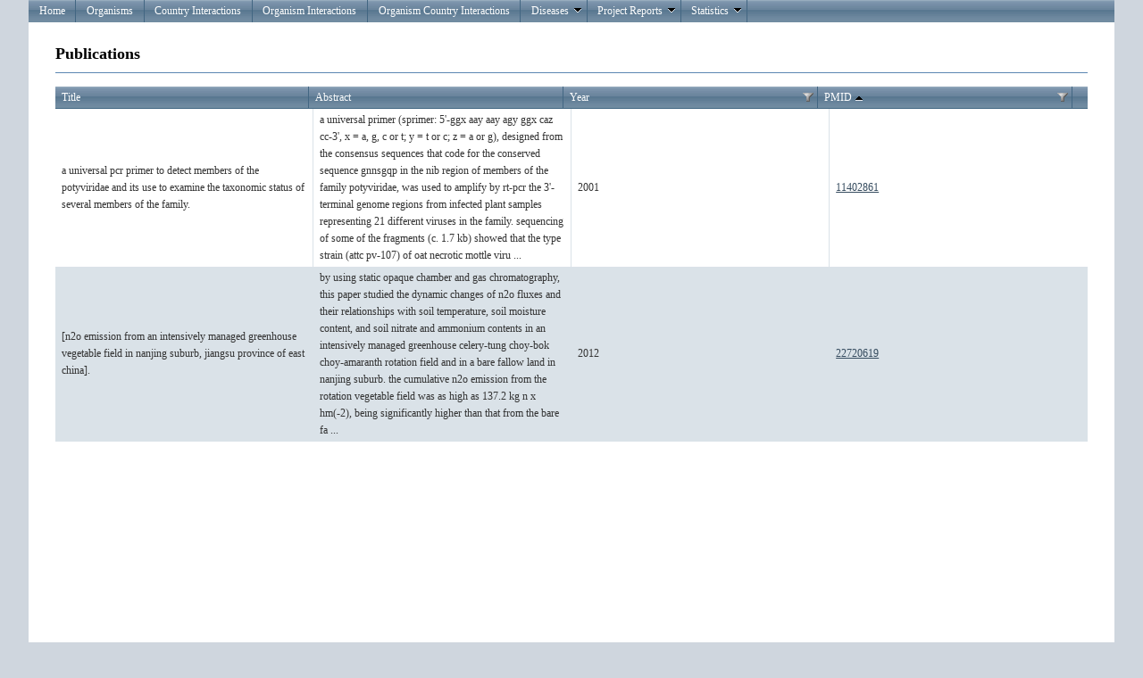

--- FILE ---
content_type: text/html; charset=utf-8
request_url: https://eid2.liverpool.ac.uk/Statements/Publications?StatementId=28504652&Grid-orderBy=PMID-asc
body_size: 3230
content:
<!DOCTYPE html PUBLIC "-//W3C//DTD XHTML 1.0 Strict//EN" "http://www.w3.org/TR/xhtml1/DTD/xhtml1-strict.dtd">
<html xmlns="http://www.w3.org/1999/xhtml">

<head id="Head1" runat="server">
    <meta http-equiv="Content-Type" content="text/html; charset=iso-8859-1" />
    <meta name="google-site-verification" content="dh0JEnTIAI6c4O_cJ8g7ALZeLQnY1-bEVzRWI_c-lbA" />
    <link href="/Content/Site.css" rel="stylesheet" type="text/css" />

    <script type="text/javascript" src="https://www.google.com/jsapi"></script>
    <script src="/Content/js/jquery-1.6.1.min.js" type="text/javascript"></script>    
    <script src="/Content/js/modernizr-1.7.min.js" type="text/javascript"></script>
    <script src="/Scripts/MicrosoftAjax.js" type="text/javascript"></script>
    <script src="/Scripts/MicrosoftMvcAjax.js" type="text/javascript"></script>

          
    <script type="text/javascript" language="javascript">
        $(document).ready(function() {
            $('#Grid .t-grid-content').height('600px'); 
        });
    </script>


    <title>Publications</title> 

    <link type="text/css" href="/Content/telerik.common.min.css" rel="stylesheet"/>
<link type="text/css" href="/Content/telerik.webblue.min.css" rel="stylesheet"/>


    <meta name="keywords" content="disease, emerging, zoonosis, zoonoses, leahurst, pathogen, host, vector, eid, database, Maya Wardeh" />
</head>

<body>
    <div id="result"></div>
    <div class="page">
        <div id="header">
            <ul class="t-widget t-reset t-header t-menu" id="Menu"><li class="t-item t-state-default"><a class="t-link" href="/">Home</a></li><li class="t-item t-state-default"><a class="t-link" href="/Organisms">Organisms</a></li><li class="t-item t-state-default"><a class="t-link" href="/OrganismCountryInteractions">Country Interactions</a></li><li class="t-item t-state-default"><a class="t-link" href="/OrganismInteractions">Organism Interactions</a></li><li class="t-item t-state-default"><a class="t-link" href="/TripleRelationInteractions">Organism Country Interactions</a></li><li class="t-item t-state-default"><span class="t-link">Diseases<span class="t-icon t-arrow-down"></span></span><ul class="t-group"><li class="t-item t-state-default"><a class="t-link" href="/Diseases">Diseases OverView</a></li><li class="t-item t-state-default"><a class="t-link" href="/OrganismInteractionsDiseases">Diseases Interactions</a></li></ul></li><li class="t-item t-state-default"><span class="t-link">Project Reports<span class="t-icon t-arrow-down"></span></span><ul class="t-group"><li class="t-item t-state-default"><span class="t-link">ENHanCE<span class="t-icon t-arrow-next"></span></span><ul class="t-group"><li class="t-item t-state-default"><a class="t-link" href="/Reports/TopAnimalPathogens">Top Animal Pathogens</a></li><li class="t-item t-state-default"><a class="t-link" href="/Reports/TopHumanPathogens">Top Human Pathogens</a></li></ul></li></ul></li><li class="t-item t-state-default"><span class="t-link">Statistics<span class="t-icon t-arrow-down"></span></span><ul class="t-group"><li class="t-item t-state-default"><a class="t-link" href="/Stats">Overall View</a></li></ul></li></ul> 
        </div>
         
        <div id="main">
                       



<h2>Publications</h2>



<div class="t-widget t-grid" id="Grid"><div class="t-grid-header"><div class="t-grid-header-wrap"><table cellspacing="0"><colgroup><col /><col /><col /><col /></colgroup><tr><th class="t-header" scope="col"><span class="t-link">Title</span></th><th class="t-header" scope="col"><span class="t-link">Abstract</span></th><th class="t-header" scope="col"><a class="t-link" href="/Statements/Publications?StatementId=28504652&amp;Grid-orderBy=Year-asc">Year</a><div class="t-grid-filter t-state-default"><span class="t-icon t-filter">Filter</span></div></th><th class="t-header t-last-header" scope="col"><a class="t-link" href="/Statements/Publications?StatementId=28504652&amp;Grid-orderBy=PMID-desc">PMID<span class="t-icon t-arrow-up">(sorted ascending)</span></a><div class="t-grid-filter t-state-default"><span class="t-icon t-filter">Filter</span></div></th></tr></table></div></div><div class="t-grid-content" style="height:200px"><table cellspacing="0"><colgroup><col /><col /><col /><col /></colgroup><tbody><tr><td>a universal pcr primer to detect members of the potyviridae and its use to examine the taxonomic status of several members of the family.</td><td>a universal primer (sprimer: 5&#39;-ggx aay aay agy ggx caz cc-3&#39;, x = a, g, c or t; y = t or c; z = a or g), designed from the consensus sequences that code for the conserved sequence gnnsgqp in the nib region of members of the family potyviridae, was used to amplify by rt-pcr the 3&#39;-terminal genome regions from infected plant samples representing 21 different viruses in the family. sequencing of some of the fragments (c. 1.7 kb) showed that the type strain (attc pv-107) of oat necrotic mottle viru ...</td><td>2001</td><td class="t-last"><a target='_blank' href='http://www.ncbi.nlm.nih.gov/pubmed/11402861'>11402861</a></td></tr><tr class="t-alt"><td>[n2o emission from an intensively managed greenhouse vegetable field in nanjing suburb, jiangsu province of east china].</td><td>by using static opaque chamber and gas chromatography, this paper studied the dynamic changes of n2o fluxes and their relationships with soil temperature, soil moisture content, and soil nitrate and ammonium contents in an intensively managed greenhouse celery-tung choy-bok choy-amaranth rotation field and in a bare fallow land in nanjing suburb. the cumulative n2o emission from the rotation vegetable field was as high as 137.2 kg n x hm(-2), being significantly higher than that from the bare fa ...</td><td>2012</td><td class="t-last"><a target='_blank' href='http://www.ncbi.nlm.nih.gov/pubmed/22720619'>22720619</a></td></tr></tbody></table></div><div class="t-grid-pager t-grid-bottom"><div class="t-status"><a class="t-icon t-refresh" href="/Statements/Publications?StatementId=28504652&amp;Grid-orderBy=PMID-asc">Refresh</a></div><div class="t-pager t-reset"><a class="t-link t-state-disabled" href="#"><span class="t-icon t-arrow-first">first</span></a><a class="t-link t-state-disabled" href="#"><span class="t-icon t-arrow-prev">prev</span></a><div class="t-numeric"><span class="t-state-active">1</span></div><a class="t-link t-state-disabled" href="#"><span class="t-icon t-arrow-next">next</span></a><a class="t-link t-state-disabled" href="#"><span class="t-icon t-arrow-last">last</span></a></div><div class="t-status-text">Displaying items 1 - 2 of 2</div></div></div>


            <div id="footer">
            </div>
        </div>
    </div>

    <script type="text/javascript" src="/Scripts/telerik.common.min.js"></script>
<script type="text/javascript" src="/Scripts/telerik.textbox.min.js"></script>
<script type="text/javascript" src="/Scripts/telerik.grid.min.js"></script>
<script type="text/javascript" src="/Scripts/telerik.grid.filtering.min.js"></script>
<script type="text/javascript" src="/Scripts/telerik.menu.min.js"></script>
<script type="text/javascript">
//<![CDATA[
jQuery(document).ready(function(){
jQuery('#Grid').tGrid({columns:[{"title":"Title","member":"Title","type":"String"},{"title":"Abstract","member":"Abstract","type":"String"},{"title":"Year","member":"Year","type":"Number"},{"title":"PMID","member":"PMID","type":"Number","format":"\u003ca target=\u0027_blank\u0027 href=\u0027http://www.ncbi.nlm.nih.gov/pubmed/{0}\u0027\u003e{0}\u003c/a\u003e","encoded":false,"order":"asc"}], plugins:["filtering"], urlFormat:'/Statements/Publications?Grid-page=%7B0%7D&Grid-orderBy=%7B1%7D&Grid-filter=%7B3%7D&StatementId=28504652', pageSize:100, total:2, currentPage:1, pageSizesInDropDown:["5","10","20","50"], pageOnScroll:false, sortMode:'single', orderBy:'PMID-asc', localization:{"addNew":"Add new record","delete":"Delete","cancel":"Cancel","update":"Update","insert":"Insert","edit":"Edit","select":"Select","page":"Page ","displayingItems":"Displaying items {0} - {1} of {2}","pageOf":"of {0}","filter":"Filter","filterAnd":"And","filterClear":"Clear Filter","filterDateEq":"Is equal to","filterDateGe":"Is after or equal to","filterDateGt":"Is after","filterDateLe":"Is before or equal to","filterDateLt":"Is before","filterDateNe":"Is not equal to","filterNumberEq":"Is equal to","filterNumberGe":"Is greater than or equal to","filterNumberGt":"Is greater than","filterNumberLe":"Is less than or equal to","filterNumberLt":"Is less than","filterNumberNe":"Is not equal to","filterShowRows":"Show rows with value that","filterStringEndsWith":"Ends with","filterStringEq":"Is equal to","filterStringNe":"Is not equal to","filterStringStartsWith":"Starts with","filterStringSubstringOf":"Contains","groupHint":"Drag a column header and drop it here to group by that column","filterEnumEq":"Is equal to","filterEnumNe":"Is not equal to","deleteConfirmation":"Are you sure you want to delete this record?","filterSelectValue":"-Select value-","filterBoolIsFalse":"is false","filterBoolIsTrue":"is true","noRecords":"No records to display.","cancelChanges":"Cancel changes","saveChanges":"Save changes","refresh":"Refresh","sortedAsc":"sorted ascending","sortedDesc":"sorted descending","unGroup":"ungroup"}, noRecordsTemplate:'No records to display.'});
jQuery('#Menu').tMenu();});
//]]>
</script>
    <script type="text/javascript" src="/Scripts/telerik.common.min.js"></script>
<script type="text/javascript" src="/Scripts/telerik.textbox.min.js"></script>
<script type="text/javascript" src="/Scripts/telerik.grid.min.js"></script>
<script type="text/javascript" src="/Scripts/telerik.grid.filtering.min.js"></script>
<script type="text/javascript" src="/Scripts/telerik.menu.min.js"></script>
<script type="text/javascript" src="/Scripts/2011.3.1115/telerik.common.min.js"></script>
<script type="text/javascript" src="/Scripts/2011.3.1115/telerik.chart.min.js"></script>
<script type="text/javascript" src="/Scripts/2011.3.1115/telerik.textbox.min.js"></script>
<script type="text/javascript" src="/Scripts/2011.3.1115/telerik.grid.min.js"></script>
<script type="text/javascript" src="/Scripts/2011.3.1115/telerik.grid.filtering.min.js"></script>
<script type="text/javascript" src="/Scripts/2011.3.1115/telerik.menu.min.js"></script>
<script type="text/javascript">
//<![CDATA[
jQuery(document).ready(function(){
jQuery('#Grid').tGrid({columns:[{"title":"Title","member":"Title","type":"String"},{"title":"Abstract","member":"Abstract","type":"String"},{"title":"Year","member":"Year","type":"Number"},{"title":"PMID","member":"PMID","type":"Number","format":"\u003ca target=\u0027_blank\u0027 href=\u0027http://www.ncbi.nlm.nih.gov/pubmed/{0}\u0027\u003e{0}\u003c/a\u003e","encoded":false,"order":"asc"}], plugins:["filtering"], urlFormat:'/Statements/Publications?Grid-page=%7B0%7D&Grid-orderBy=%7B1%7D&Grid-filter=%7B3%7D&StatementId=28504652', pageSize:100, total:2, currentPage:1, pageSizesInDropDown:["5","10","20","50"], pageOnScroll:false, sortMode:'single', orderBy:'PMID-asc', localization:{"addNew":"Add new record","delete":"Delete","cancel":"Cancel","update":"Update","insert":"Insert","edit":"Edit","select":"Select","page":"Page ","displayingItems":"Displaying items {0} - {1} of {2}","pageOf":"of {0}","filter":"Filter","filterAnd":"And","filterClear":"Clear Filter","filterDateEq":"Is equal to","filterDateGe":"Is after or equal to","filterDateGt":"Is after","filterDateLe":"Is before or equal to","filterDateLt":"Is before","filterDateNe":"Is not equal to","filterNumberEq":"Is equal to","filterNumberGe":"Is greater than or equal to","filterNumberGt":"Is greater than","filterNumberLe":"Is less than or equal to","filterNumberLt":"Is less than","filterNumberNe":"Is not equal to","filterShowRows":"Show rows with value that","filterStringEndsWith":"Ends with","filterStringEq":"Is equal to","filterStringNe":"Is not equal to","filterStringStartsWith":"Starts with","filterStringSubstringOf":"Contains","groupHint":"Drag a column header and drop it here to group by that column","filterEnumEq":"Is equal to","filterEnumNe":"Is not equal to","deleteConfirmation":"Are you sure you want to delete this record?","filterSelectValue":"-Select value-","filterBoolIsFalse":"is false","filterBoolIsTrue":"is true","noRecords":"No records to display.","cancelChanges":"Cancel changes","saveChanges":"Save changes","refresh":"Refresh","sortedAsc":"sorted ascending","sortedDesc":"sorted descending","unGroup":"ungroup"}, noRecordsTemplate:'No records to display.'});
jQuery('#Menu').tMenu();});
//]]>
</script>

</body>
</html>
